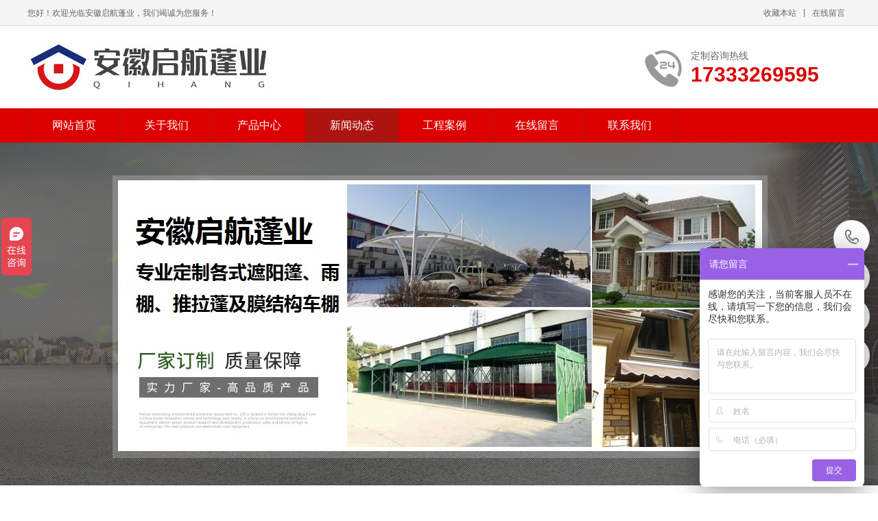

--- FILE ---
content_type: text/html; charset=utf-8
request_url: https://ahqhzyp.com/qiyexinwen/126.html
body_size: 3777
content:
<!DOCTYPE html PUBLIC "-//W3C//DTD XHTML 1.0 Transitional//EN" "http://www.w3.org/TR/xhtml1/DTD/xhtml1-transitional.dtd">
<html xmlns="http://www.w3.org/1999/xhtml">
<head>
<meta http-equiv="Content-Type" content="text/html; charset=utf-8" />
<title>合肥遮阳篷厂家启航告诉你户内和户外的遮阳篷有什么不同？</title>
<meta name="keywords" content="合肥遮阳蓬，合肥推拉蓬，合肥伸缩篷，合肥膜结构车棚，合肥伸缩遮阳棚">
<meta name="description" content="在遮阳界，建筑遮阳系统分户内和户外两种方式。以往的遮阳体系一般都设计在户内，其实建筑户外遮阳比建筑户内遮阳更为科学，所起到的遮阳效果更佳。户内和户外的遮阳有什么不同？户内遮阳就是把电动遮阳篷安在窗户的里面，阳篷在视觉上形成了一个遮阳假象，实际上热量已经进入了房间在玻璃内产生温室效应，不可避免地使室内">
<meta name="viewport" content="width=1380">
<link href="/skin/css/style.css" rel="stylesheet">
<link href="/skin/css/aos.css" rel="stylesheet">
<link href="/skin/css/common.css" rel="stylesheet">
<script src="/skin/js/jquery.js"></script>
<script src="/skin/js/jquery.superslide.2.1.1.js"></script>
<script src="/skin/js/common.js"></script>
</head>
<body>
<!--顶部开始--> 
<div class="top_main" aos="fade-down" aos-easing="ease" aos-duration="700">
 <div class="top w1200 clearfix"><span class="top_l fl">您好！欢迎光临安徽启航蓬业，我们竭诚为您服务！</span>
 <ul class="top_r fr">
 <li><a href="javascript:shoucang('合肥遮阳蓬-合肥推拉蓬-合肥伸缩篷厂家-安徽启航蓬业','')" title="收藏本站">收藏本站</a></li>
 <li class="split"></li>
 <li> <a href="/zaixianliuyan/" title="在线留言">在线留言</a></li>
 </ul>
 </div>
</div>
<!--顶部结束--> 
<!--页头开始-->
<div class="header_main">
 <div class="header w1200 clearfix"><a class="logo fl" href="/" title="合肥遮阳篷厂家启航告诉你户内和户外的遮阳篷有什么不同？-企业新闻-合肥遮阳蓬-合肥推拉蓬-合肥伸缩篷厂家-安徽启航蓬业" aos="fade-right" aos-easing="ease" aos-duration="700" aos-delay="100" aos-duration="700"><img src="/skin/images/logo.png" alt="合肥遮阳篷厂家启航告诉你户内和户外的遮阳篷有什么不同？-企业新闻-合肥遮阳蓬-合肥推拉蓬-合肥伸缩篷厂家-安徽启航蓬业"></a>
 <div class="tel fr" aos="fade-left" aos-easing="ease" aos-duration="700" aos-delay="100"><s class="ico"></s><b>定制咨询热线</b><span>17333269595</span></div>
 </div>
</div>
<!--页头结束--> 
<!--导航开始-->
<div class="nav_main" aos="fade-down" aos-easing="ease" aos-duration="700">
 <div class="nav w1200">
 <ul class="list clearfix" id="nav">
  <li > <a href="/" title="">网站首页</a> </li>
       
      <li ><a href= "/about/">关于我们</a>
      <dl>
        
		</dl>
		</li>
      
      <li ><a href= "/product/">产品中心</a>
      <dl>
        
            
            <dd> <a href= "/ln1/">遮阳蓬</a></dd>
            
            <dd> <a href= "/ln2/">推拉篷</a></dd>
            
            <dd> <a href= "/ln3/">伸缩遮阳棚</a></dd>
            
            <dd> <a href= "/ln4/">膜结构车棚</a></dd>
            
        
		</dl>
		</li>
      
      <li class="hover"><a href= "/xinwendongtai/">新闻动态</a>
      <dl>
        
            
            <dd> <a href= "/xingyexinwen/">行业新闻</a></dd>
            
            <dd> <a href= "/qiyexinwen/">企业新闻</a></dd>
            
        
		</dl>
		</li>
      
      <li ><a href= "/gongchenganli/">工程案例</a>
      <dl>
        
		</dl>
		</li>
      
      <li ><a href= "/zaixianliuyan/">在线留言</a>
      <dl>
        
		</dl>
		</li>
      
      <li ><a href= "/lianxiwomen/">联系我们</a>
      <dl>
        
		</dl>
		</li>
      

 </ul>
 </div>
</div>
 
<!--导航结束--> 
<!--内页大图开始-->
<div class="nybanner" aos="fade-up" aos-easing="ease" aos-duration="700" aos-delay="100"> <img src="/skin/images/nybanner.jpg"/></div>
<!--内页大图结束-->
<div class="submian">
 <div class="w1200 clearfix">
 <div class="sobtitle"><s class="ico"></s>您的位置：<a href="/">首页</a>>><a href="/xinwendongtai/">新闻动态</a>>><a href="/qiyexinwen/">企业新闻</a></div>
 <div class="subleft fl"> 
 <!--栏目分类开始-->
 <div class="lefta">
 <div class="title">
  <h2>新闻动态</h2>
 </div>
 <div class="comt">
  <ul>
	
      
      <li > <a href="/xingyexinwen/">行业新闻</a> </li>
      
      
      
      <li class="hover"> <a href="/qiyexinwen/">企业新闻</a> </li>
      
      
  </ul>
 </div>
 </div>
 <!--栏目分类结束--> 
 <!--推荐产品开始-->
 <div class="leftnews">
 <div class="title"><i>推荐产品</i></div>
 <div class="leftprocomt clearfix">
  <ul>
  
  <li><a href="/product/88.html" title="膜结构停车棚"><img src="/static/upload/image/20220315/1647332505193517.jpg" alt="膜结构停车棚">
  <p>膜结构停车棚</p>
  </a></li>
  
  <li><a href="/product/87.html" title="电动推拉蓬"><img src="/static/upload/image/20220315/1647332481153681.jpg" alt="电动推拉蓬">
  <p>电动推拉蓬</p>
  </a></li>
  
  <li><a href="/product/86.html" title="膜结构车棚"><img src="/static/upload/image/20220315/1647332460116165.jpg" alt="膜结构车棚">
  <p>膜结构车棚</p>
  </a></li>
  
  <li><a href="/product/85.html" title="电动推拉篷"><img src="/static/upload/image/20220315/1647332432972280.jpg" alt="电动推拉篷">
  <p>电动推拉篷</p>
  </a></li>
  
  </ul>
 </div>
 </div>
 <!--推荐产品结束--> 
 <!--联系我们开始-->
 <div class="leftnews">
 <div class="title"><i>联系我们</i></div>
 <div class="leftcont">
  <h2>安徽启航蓬业</h2>
  <p>邮　箱：1559515003@qq.com<br>
  手　机：17333269595<br>
  电　话：17333269595<br>
  地　址：合肥市华东建材城G区101-26</p>
 </div>
 </div>
 <!--联系我们结束--> 
 </div>
 <div class="subright fr"> 
 <!--文章内容开始-->
 <div class="conBox">
 <div class="ArticleTitle">
  <h1>合肥遮阳篷厂家启航告诉你户内和户外的遮阳篷有什么不同？</h1>
 </div>
 <div class="ArticleMessage"><span>发布时间：2023-01-23 15:15:14</span><span>人气：<i id="hits">1774</i></span></div>
 <div id="article" class="ArticleTencont"> <p>在遮阳界，建筑遮阳系统分户内和户外两种方式。以往的遮阳体系一般都设计在户内，其实建筑户外遮阳比建筑户内遮阳更为科学，所起到的遮阳效果更佳。户内和户外的遮阳有什么不同？</p><p style="text-align: center;"><img src="/static/upload/image/20220909/1662710635110934.jpg" alt="合肥遮阳篷" width="800" height="600" title="合肥遮阳篷" style="width: 800px; height: 600px;"/></p><p>户内遮阳就是把电动遮阳篷安在窗户的里面，阳篷在视觉上形成了一个遮阳假象，实际上热量已经进入了房间在玻璃内产生温室效应，不可避免地使室内积聚热量，在夏季必须要用空调；而户外遮阳则不受这种温室影响，它是把遮阳的布料和铝合金等放在玻璃的外面，挡住了光线的同时，又能通过遮阳布料对热量进行呼吸与反射，起到了很好的节能作用。有数据表明，通过户内遮阳将有80%的热量进入到房间，而户外遮阳只有20%的热量进入到室内。由此可以看出户外遮阳比户内遮阳有效得多。</p> </div>
 <!--统计代码开始-->
 <div id="bdshare" class="share bdsharebuttonbox bdshare-button-style0-16"> <a href="#" class="bds_more" data-cmd="more">分享到：</a> <a href="#" class="bds_qzone" data-cmd="qzone" title="分享到QQ空间"></a> <a href="#" class="bds_weixin" data-cmd="weixin" title="分享到微信"></a> <a href="#" class="bds_sqq" data-cmd="sqq" title="分享到QQ好友"></a> <a href="#" class="bds_tsina" data-cmd="tsina" title="分享到新浪微博"></a> <a href="#" class="bds_tqq" data-cmd="tqq" title="分享到腾讯微博"></a> </div>
 <!--统计代码结束-->
 <div class="clear"></div>
 <div class="reLink clearfix">
  <div class="prevLink">上一篇：<a href="/qiyexinwen/109.html">合肥遮阳篷如何延长使用寿命</a></div>
  <div class="nextLink">下一篇：<a href="/qiyexinwen/127.html">合肥遮阳蓬厂分享一下建筑户外电动遮阳篷的优势</a></div>
 </div>
 </div>
 <!--文章内容结束--> 
 </div>
 </div>
</div>
<!--页尾开始--> 
<div class="footer">
  <div class="w1200 clearfix" aos="fade-up" aos-easing="ease" aos-duration="700"> 
    <!--友情链接开始-->
    <div class="links"> <span>友情链接：</span>  </div>
    <!--友情链接结束-->
    <div class="bottom clearfix"> 
      <!--底部导航开始-->
      <div class="bNav fl"> 
        <dl class="item">
          <dt><a href="/about/" title="关于我们">关于我们</a></dt>
          
        </dl>
        
        <dl class="item">
          <dt><a href="/product/" title="产品中心">产品中心</a></dt>
          
          <dd><a href="/ln1/" title="遮阳蓬">遮阳蓬</a></dd>
          
          <dd><a href="/ln2/" title="推拉篷">推拉篷</a></dd>
          
          <dd><a href="/ln3/" title="伸缩遮阳棚">伸缩遮阳棚</a></dd>
          
          <dd><a href="/ln4/" title="膜结构车棚">膜结构车棚</a></dd>
          
        </dl>
        
        <dl class="item">
          <dt><a href="/xinwendongtai/" title="新闻动态">新闻动态</a></dt>
          
          <dd><a href="/xingyexinwen/" title="行业新闻">行业新闻</a></dd>
          
          <dd><a href="/qiyexinwen/" title="企业新闻">企业新闻</a></dd>
          
        </dl>
        
        <dl class="item">
          <dt><a href="/gongchenganli/" title="工程案例">工程案例</a></dt>
          
        </dl>
         </div>
      <!--底部导航结束--> 
      <!--联系方式开始-->
      <div class="contact_info fl">
        <p class="p1">全国咨询热线</p>
        <p class="dh">17333269595</p>
        <p class="tel">邮箱：1559515003@qq.com‬</p>
        <p class="tel">手机：17333269595</p>
        <p class="tel">电话：17333269595</p>
        <p class="tel">地址：合肥市华东建材城G区101-26</p>
      </div>
      <!--联系方式结束--> 
      <!--二维码开始-->
      <div class="ewm fl">
        <dl>
          <dt><img src="/static/upload/image/20220413/1649835934894662.png"/></dt>
          <dd>微信扫码 关注我们</dd>
        </dl>
      </div>
      <!--二维码结束--> 
    </div>
  </div>
</div>
<!--页尾结束--> 
<!--版权开始-->
<div class="copyright">
  <div class="w1200">
    <p class="fl">Copyright © 2022 启航蓬业 版权所有　<a href="http://beian.miit.gov.cn" target="_blank" rel="nofollow">备案号：皖ICP备2021005589号-1</a>　<a href="http://www.0551hs.com/" target="_blank">技术支持：合肥网络推广</a></p>
  </div>
</div>
<!--版权结束--> 
<!--浮动客服开始-->
<dl class="toolbar" id="toolbar">
  <dd><a class="slide tel slide-tel" href="javascritp:void(0);"><i><span></span></i>17333269595</a></dd>
  <dd><a href="https://affim.baidu.com/cps/chat?siteId=18792789&userId=44541614&siteToken=48c8f8cb333ed8cd639d190d691f851e" title="在线咨询"><i class="qq"><span></span></i></a></dd>
  <dd><i class="code"><span></span></i>
    <ul class="pop pop-code">
      <li> <img src="/static/upload/image/20220413/1649835934894662.png"/>
        <h3>微信二维码</h3>
      </li>
    </ul>
  </dd>
  <dd> <a href="javascript:;"><i id="top" class="top"><span></span></i></a></dd>
</dl>
<!--浮动客服结束--> 
<script src="/skin/js/aos.js"></script> 
<script src="/skin/js/app.js"></script> 
<script type="text/javascript"> 			
	AOS.init({
		easing: 'ease-out-back',
		duration: 1000
	});
</script>
<script>
var _hmt = _hmt || [];
(function() {
  var hm = document.createElement("script");
  hm.src = "https://hm.baidu.com/hm.js?48c8f8cb333ed8cd639d190d691f851e";
  var s = document.getElementsByTagName("script")[0]; 
  s.parentNode.insertBefore(hm, s);
})();
</script>
</body>
</html>